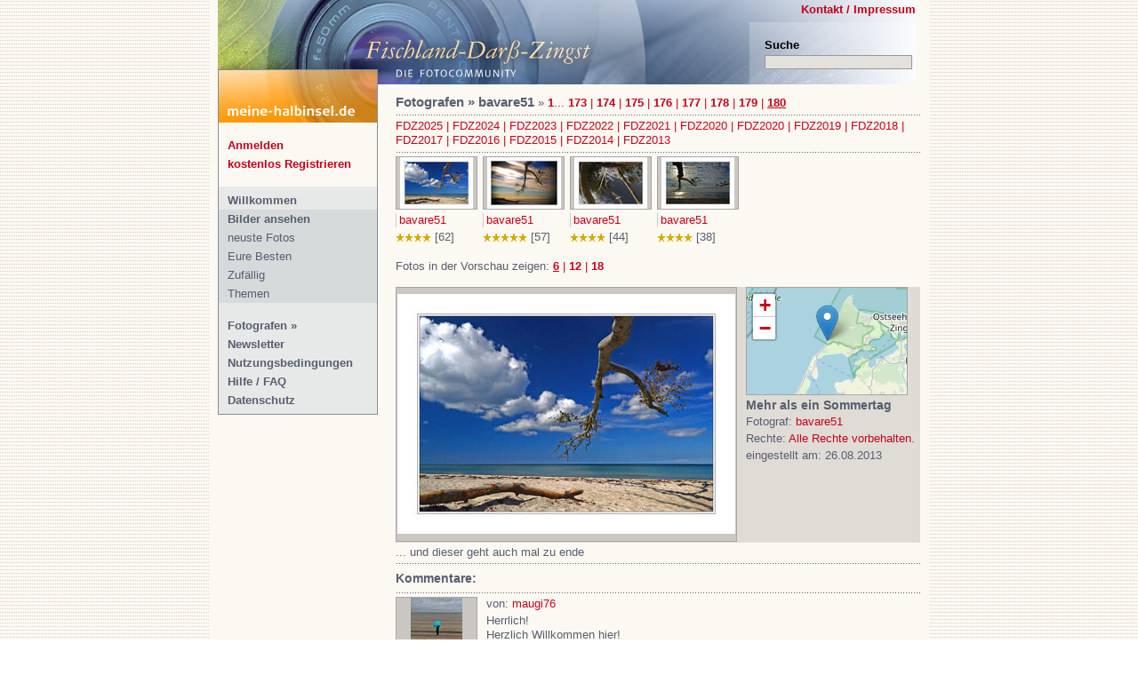

--- FILE ---
content_type: text/html; charset=utf-8
request_url: https://meine-halbinsel.de/content/view/full/165584/(offset)/1074
body_size: 5201
content:
<!DOCTYPE html PUBLIC "-//W3C//DTD XHTML 1.0 Transitional//EN"
    "http://www.w3.org/TR/xhtml1/DTD/xhtml1-transitional.dtd">
<html xmlns="http://www.w3.org/1999/xhtml" xml:lang="de-DE" lang="de-DE">

<head>

<link rel="stylesheet" href="/extension/site_tv-fdz/design/tv-fdz_user_meine-halbinsel/stylesheets/site.css?v=1" type="text/css" />
<link rel="stylesheet" href="/extension/jac_osm/design/standard/stylesheets/leaflet.css" type="text/css" />    
    <script type="text/javascript" src="/extension/site_tv-fdz/design/tv-fdz_user_meine-halbinsel/javascript/all.js"></script>                                  
    <title>bavare51 / Community / meine-halbinsel / Inhalte - Tourismusverband Fischland-Darss-Zingst e.V.</title>

    
    
    
        <meta http-equiv="Content-Type" content="text/html; charset=utf-8" />
        <meta http-equiv="Content-language" content="de-DE" />
    
        <meta name="author" content="https://www.jac-systeme.de" />
        <meta name="copyright" content="https://www.jac-systeme.de" />
        <meta name="description" content="Die Gemeinschaft der (Halb)Inselfotografen für Fischland-Darß-Zingst und Ostseeland. Jedes Bild ist einmalig!" />
        <meta name="keywords" content="Darß, Darss, Darßer, Ostsee, Ostseeküste, Ostseebäder, Ostseebad, Germany, Deutschland, Unterkünfte,  Unterkunft, Gästebetten, Gästebett, Küstenorte, Küstenort, Badeort, Badeorte, Ferienort, Ferienorte, Boddenküste, Mecklenburg-Vorpommern, Fischland, Halbinsel, Tourismusverband, Fremdenverkehrsamt, Kurverwaltungen, Kurverwaltung, Ferienwohnung, Ferienwohnungen, Camping, Jugendherberge, Jugendherbergen, Fischland-Darss-Zingst, Balticsea, Dierhagen, Graal-Müritz, Graal-Mueritz, Zimmervermittlung, Zimmervermittlungen, Zingst, Ostsee, Vorpommern, Bodden, Nationalpark, Tourismusverband, Ribnitz-Damgarten, Löbnitz, Ferienunterkunft, Urlaub, Barth, Prerow, Prerow, Kranich, Ahrenshoop, Wustrow, Dierhagen, Born, Wieck" />
    
    <meta name="MSSmartTagsPreventParsing" content="TRUE" />
    <meta name="generator" content="eZ Publish" />
    <meta http-equiv="Content-Style-Type" content="text/css" />
    <meta http-equiv="imagetoolbar" content="no" />
    <meta name="google-site-verification" content="OFoO35vrk9hwlEjui_f_0su5Vrxm5a2rs27tZeOTPcQ" />
    <style>
    .leaflet-control-attribution.leaflet-control { display:none; }
    .leaflet-left .leaflet-control { margin-left: 5px; }
    .leaflet-top .leaflet-control { margin-top: 5px; }
    .leaflet-touch .leaflet-bar a { width: 25px; height: 25px; line-height: 25px; }
</style>
</head>
<body>
<div id="allcontent">

    <div id="header">
        <div id="header-menu">
            <p><b><a href="/meine_halbinsel/kontakt_impressum">Kontakt / Impressum</a></b></p>
        </div>
        <div id="header-search">
            <p><b>Suche</b></p>
                        <form name="Search" action="/content/search" method="post">
                <label for="Search" class="hide">Suche</label>
                             <input class="searchinput" type="text" size="14" name="SearchText" value="" />
                        </form>
                     </div>
    </div>
    <div id="leftcontent">
        <div class="leftcontent-design">
            <a href="/"><img src="/extension/site_tv-fdz/design/tv-fdz_user_meine-halbinsel/images/logo.jpg" width="178" height="59" alt="Home" title="Home" /></a>
                            <div id="login-box">    <div class="menu-link level-0">
    <a href="/user/login">Anmelden</a>
    </div>
    <div class="menu-link level-0">
    <a href="/user/register">kostenlos Registrieren</a>
    </div></div>
                <div id="left-menu">
<div class="menu-level-0">
        <div class="menu-link level-0">
        <a href="/">Willkommen</a>
            </div>

<div class="menu-level-1">
    <div class="menu-link level-0">
        <a href="/content/view/gallery_latest/7595">Bilder ansehen</a>
    </div>

                <div class="menu-link level-1">
            <a href="/content/view/gallery_latest/7595">neuste Fotos</a>
                    </div>

                <div class="menu-link level-1">
            <a href="/content/view/gallery_rating/7595">Eure Besten</a>
                    </div>

                <div class="menu-link level-1">
            <a href="/content/view/gallery_random/7595">Zuf&auml;llig</a>
                    </div>

                <div class="menu-link level-1">
            <a href="/content/view/gallery_category/7595">Themen</a>
                    </div>

        
                

</div>

        <div class="menu-link level-0 selected">
        <a href="/meine_halbinsel/community">Fotografen</a>
             &raquo;    </div>

        <div class="menu-link level-0">
        <a href="/newsletter/subscribe">Newsletter</a>
                </div>

        <div class="menu-link level-0">
        <a href="/meine_halbinsel/nutzungsbedingungen">Nutzungsbedingungen</a>
            </div>

        <div class="menu-link level-0">
        <a href="/meine_halbinsel/hilfe_faq">Hilfe / FAQ</a>
            </div>

        <div class="menu-link level-0">
        <a href="/meine_halbinsel/datenschutzerklaerung">Datenschutz</a>
            </div>

</div>
</div>
                    </div>
                                    
            </div>
    <div id="maincontent">

                    
<a name="gallery-thumbnails"></a>
<div class="break"></div>
<h1 class="inline">Fotografen &raquo; bavare51 </h1>        <p class="inline">&raquo; </p>
<div class="pagenavigator">
<p>

<span class="pages"><a href="/content/view/full/165584#gallery-thumbnails"><b>1</b></a>...
                      <span class="other"><a href="/content/view/full/165584/(offset)/1032#gallery-thumbnails"><b>173</b></a></span>
 | 
                              <span class="other"><a href="/content/view/full/165584/(offset)/1038#gallery-thumbnails"><b>174</b></a></span>
 | 
                              <span class="other"><a href="/content/view/full/165584/(offset)/1044#gallery-thumbnails"><b>175</b></a></span>
 | 
                              <span class="other"><a href="/content/view/full/165584/(offset)/1050#gallery-thumbnails"><b>176</b></a></span>
 | 
                              <span class="other"><a href="/content/view/full/165584/(offset)/1056#gallery-thumbnails"><b>177</b></a></span>
 | 
                              <span class="other"><a href="/content/view/full/165584/(offset)/1062#gallery-thumbnails"><b>178</b></a></span>
 | 
                              <span class="other"><a href="/content/view/full/165584/(offset)/1068#gallery-thumbnails"><b>179</b></a></span>
 | 
            
        <span class="current"><b>180</b></span>

    
</span>
</p>
<div class="break"></div>
</div>

 
    <div class="horiz-ruler"></div>
    <p class="color-red">
                                                        <a href="/meine_halbinsel/community/bavare51/fdz2025">FDZ2025</a>
                                            |            <a href="/meine_halbinsel/community/bavare51/fdz2024">FDZ2024</a>
                                                        |            <a href="/meine_halbinsel/community/bavare51/fdz2023">FDZ2023</a>
                                            |            <a href="/meine_halbinsel/community/bavare51/fdz2022">FDZ2022</a>
                                            |            <a href="/meine_halbinsel/community/bavare51/fdz2021">FDZ2021</a>
                                            |            <a href="/meine_halbinsel/community/bavare51/fdz20202">FDZ2020</a>
                                            |            <a href="/meine_halbinsel/community/bavare51/fdz2020">FDZ2020</a>
                                            |            <a href="/meine_halbinsel/community/bavare51/fdz2019">FDZ2019</a>
                                            |            <a href="/meine_halbinsel/community/bavare51/fdz2018">FDZ2018</a>
                                            |            <a href="/meine_halbinsel/community/bavare51/fdz2017">FDZ2017</a>
                                            |            <a href="/meine_halbinsel/community/bavare51/fdz2016">FDZ2016</a>
                                            |            <a href="/meine_halbinsel/community/bavare51/fdz2015">FDZ2015</a>
                                            |            <a href="/meine_halbinsel/community/bavare51/fdz2014">FDZ2014</a>
                                            |            <a href="/meine_halbinsel/community/bavare51/fdz2013">FDZ2013</a>
                                </p>
<div class="horiz-ruler"></div>
    <div class="gallery-image-line">                        
        <div style="width:90px;height: 58px;overflow: hidden;" class="gallery-image">
<img src="/extension/site_tv-fdz/design/tv-fdz_user_meine-halbinsel/images/1x1.gif" height="58" width="1" alt="" title="" /><a href="/meine_halbinsel/community/bavare51/fdz2013/mehr_als_ein_sommertag" onclick="xajax_showMyGalleryImage(165591);return false;"><img onload="Slimbox.scanPage();" src="/var/tv-fdz/storage/images/meine_halbinsel/community/bavare51/fdz2013/mehr_als_ein_sommertag/789442-1-ger-DE/mehr_als_ein_sommertag_my_thumbnail.jpg" width="82" height="58"  alt="" title="" /></a><img src="/extension/site_tv-fdz/design/tv-fdz_user_meine-halbinsel/images/1x1.gif" height="58" width="1" alt="" title="" />
</div>
    
    
<div class="break"></div>
<p>
<a href="/meine_halbinsel/community/bavare51">bavare51</a><br />
        


<div title="62 Sterne | 14 Stimmen | 4.43 Durchschnitt">
        <img style="vertical-align:middle;" src="/extension/site_tv-fdz/design/tv-fdz_user_meine-halbinsel/images/rating/sternchen.gif" width="10" height="9" alt="" title="" /><img style="vertical-align:middle;" src="/extension/site_tv-fdz/design/tv-fdz_user_meine-halbinsel/images/rating/sternchen.gif" width="10" height="9" alt="" title="" /><img style="vertical-align:middle;" src="/extension/site_tv-fdz/design/tv-fdz_user_meine-halbinsel/images/rating/sternchen.gif" width="10" height="9" alt="" title="" /><img style="vertical-align:middle;" src="/extension/site_tv-fdz/design/tv-fdz_user_meine-halbinsel/images/rating/sternchen.gif" width="10" height="9" alt="" title="" />

        
                        [62]
            
</div>

</p>
</div>
    <div class="gallery-image-line">                        
        <div style="width:90px;height: 58px;overflow: hidden;" class="gallery-image">
<img src="/extension/site_tv-fdz/design/tv-fdz_user_meine-halbinsel/images/1x1.gif" height="58" width="1" alt="" title="" /><a href="/meine_halbinsel/community/bavare51/fdz2013/gegenlicht" onclick="xajax_showMyGalleryImage(165590);return false;"><img onload="Slimbox.scanPage();" src="/var/tv-fdz/storage/images/meine_halbinsel/community/bavare51/fdz2013/gegenlicht/789431-1-ger-DE/gegenlicht_my_thumbnail.jpg" width="83" height="58"  alt="" title="" /></a><img src="/extension/site_tv-fdz/design/tv-fdz_user_meine-halbinsel/images/1x1.gif" height="58" width="1" alt="" title="" />
</div>
    
    
<div class="break"></div>
<p>
<a href="/meine_halbinsel/community/bavare51">bavare51</a><br />
        


<div title="57 Sterne | 12 Stimmen | 4.75 Durchschnitt">
        <img style="vertical-align:middle;" src="/extension/site_tv-fdz/design/tv-fdz_user_meine-halbinsel/images/rating/sternchen.gif" width="10" height="9" alt="" title="" /><img style="vertical-align:middle;" src="/extension/site_tv-fdz/design/tv-fdz_user_meine-halbinsel/images/rating/sternchen.gif" width="10" height="9" alt="" title="" /><img style="vertical-align:middle;" src="/extension/site_tv-fdz/design/tv-fdz_user_meine-halbinsel/images/rating/sternchen.gif" width="10" height="9" alt="" title="" /><img style="vertical-align:middle;" src="/extension/site_tv-fdz/design/tv-fdz_user_meine-halbinsel/images/rating/sternchen.gif" width="10" height="9" alt="" title="" /><img style="vertical-align:middle;" src="/extension/site_tv-fdz/design/tv-fdz_user_meine-halbinsel/images/rating/sternchen.gif" width="10" height="9" alt="" title="" />

        
                        [57]
            
</div>

</p>
</div>
    <div class="gallery-image-line">                        
        <div style="width:90px;height: 58px;overflow: hidden;" class="gallery-image">
<img src="/extension/site_tv-fdz/design/tv-fdz_user_meine-halbinsel/images/1x1.gif" height="58" width="1" alt="" title="" /><a href="/meine_halbinsel/community/bavare51/fdz2013/mein_baum" onclick="xajax_showMyGalleryImage(165588);return false;"><img onload="Slimbox.scanPage();" src="/var/tv-fdz/storage/images/meine_halbinsel/community/bavare51/fdz2013/mein_baum/789420-1-ger-DE/mein_baum_my_thumbnail.jpg" width="82" height="58"  alt="" title="" /></a><img src="/extension/site_tv-fdz/design/tv-fdz_user_meine-halbinsel/images/1x1.gif" height="58" width="1" alt="" title="" />
</div>
    
    
<div class="break"></div>
<p>
<a href="/meine_halbinsel/community/bavare51">bavare51</a><br />
        


<div title="44 Sterne | 11 Stimmen | 4 Durchschnitt">
        <img style="vertical-align:middle;" src="/extension/site_tv-fdz/design/tv-fdz_user_meine-halbinsel/images/rating/sternchen.gif" width="10" height="9" alt="" title="" /><img style="vertical-align:middle;" src="/extension/site_tv-fdz/design/tv-fdz_user_meine-halbinsel/images/rating/sternchen.gif" width="10" height="9" alt="" title="" /><img style="vertical-align:middle;" src="/extension/site_tv-fdz/design/tv-fdz_user_meine-halbinsel/images/rating/sternchen.gif" width="10" height="9" alt="" title="" /><img style="vertical-align:middle;" src="/extension/site_tv-fdz/design/tv-fdz_user_meine-halbinsel/images/rating/sternchen.gif" width="10" height="9" alt="" title="" />

        
                        [44]
            
</div>

</p>
</div>
    <div class="gallery-image-line">                        
        <div style="width:90px;height: 58px;overflow: hidden;" class="gallery-image">
<img src="/extension/site_tv-fdz/design/tv-fdz_user_meine-halbinsel/images/1x1.gif" height="58" width="1" alt="" title="" /><a href="/meine_halbinsel/community/bavare51/fdz2013/mein_baum_i" onclick="xajax_showMyGalleryImage(165587);return false;"><img onload="Slimbox.scanPage();" src="/var/tv-fdz/storage/images/meine_halbinsel/community/bavare51/fdz2013/mein_baum_i/789407-1-ger-DE/mein_baum_i_my_thumbnail.jpg" width="82" height="58"  alt="" title="" /></a><img src="/extension/site_tv-fdz/design/tv-fdz_user_meine-halbinsel/images/1x1.gif" height="58" width="1" alt="" title="" />
</div>
    
    
<div class="break"></div>
<p>
<a href="/meine_halbinsel/community/bavare51">bavare51</a><br />
        


<div title="38 Sterne | 9 Stimmen | 4.22 Durchschnitt">
        <img style="vertical-align:middle;" src="/extension/site_tv-fdz/design/tv-fdz_user_meine-halbinsel/images/rating/sternchen.gif" width="10" height="9" alt="" title="" /><img style="vertical-align:middle;" src="/extension/site_tv-fdz/design/tv-fdz_user_meine-halbinsel/images/rating/sternchen.gif" width="10" height="9" alt="" title="" /><img style="vertical-align:middle;" src="/extension/site_tv-fdz/design/tv-fdz_user_meine-halbinsel/images/rating/sternchen.gif" width="10" height="9" alt="" title="" /><img style="vertical-align:middle;" src="/extension/site_tv-fdz/design/tv-fdz_user_meine-halbinsel/images/rating/sternchen.gif" width="10" height="9" alt="" title="" />

        
                        [38]
            
</div>

</p>
</div>
<div class="break"></div>

<p>
Fotos in der Vorschau zeigen: 
<span class="color-red"><a class=" selected" href="/content/view/full/165584/(gallerylimit)/6#gallery-thumbnails"><b>6</b></a>
 | <a class="" href="/content/view/full/165584/(gallerylimit)/12#gallery-thumbnails"><b>12</b></a>
 | <a class="" href="/content/view/full/165584/(gallerylimit)/18#gallery-thumbnails"><b>18</b></a>
</span>
</p>
                <div id="xajax-my-gallery-image">
            <a name="gallery-image"></a>

<div class="gallery-image-full">        
                                            <div class="imageleft">
    <div style="width:382px;height: 285px;overflow: hidden;" class="gallery-image">
<img src="/extension/site_tv-fdz/design/tv-fdz_user_meine-halbinsel/images/1x1.gif" height="285" width="1" alt="" title="" /><a href="/var/tv-fdz/storage/images/meine_halbinsel/community/bavare51/fdz2013/mehr_als_ein_sommertag/789442-1-ger-DE/mehr_als_ein_sommertag_my_lightbox.jpg" rel="lightbox[165591]" title="Mehr als ein Sommertag"><img onload="Slimbox.scanPage();" src="/var/tv-fdz/storage/images/meine_halbinsel/community/bavare51/fdz2013/mehr_als_ein_sommertag/789442-1-ger-DE/mehr_als_ein_sommertag_my_large.jpg" width="380" height="270"  alt="" title="" /></a><img src="/extension/site_tv-fdz/design/tv-fdz_user_meine-halbinsel/images/1x1.gif" height="285" width="1" alt="" title="" />
</div>
            </div>
    
                        

    <div id="map_165591" class="map-mini" style="width:180px;height:120px;border:1px solid #a7a6a2;"></div>

    <script type="text/javascript">
        function load_geoaddress_attribute_165591() {
            var zoom = 9;

            var latitude = 54.4045;
            var longitude = 12.4475;

            var myMap_165591 = L.map('map_165591').setView([latitude, longitude], zoom);

            
            var tilelayer = document.URL.split('/')[0]+'/osm/tiles/{z}/{x}/{y}.png';
            L.tileLayer(tilelayer,{
                    minZoom: 6,
                    maxZoom: 18,
                    detectRetina: true,
                    attribution: ''
            }).addTo(myMap_165591);

            
            L.marker([latitude, longitude], {
//                    icon: myIcon
            }).addTo(myMap_165591);
        }

        setTimeout(function(){load_geoaddress_attribute_165591();},500);
    </script>
<p></p>
<h2>Mehr als ein Sommertag</h2>

<p>Fotograf: <a href="/meine_halbinsel/community/bavare51">bavare51</a></p>
<p>
Rechte:
<a href="/meine_halbinsel/nutzungsbedingungen">    Alle Rechte vorbehalten.</a>
</p>
<p>eingestellt am: 26.08.2013</p>

<div id="xajax-my-vote-box">
            
</div>

<div class="break"></div>
</div>
    
    <p>... und dieser geht auch mal zu ende</p>    <div class="horiz-ruler"></div>



    
    <h2 style="margin: 0.5em 0 0.5em 0;">Kommentare:</h2>
    <div class="horiz-ruler"></div>                
                <div class="imageleft">
    <div style="width:90px;height: 58px;overflow: hidden;" class="gallery-image">
<img src="/extension/site_tv-fdz/design/tv-fdz_user_meine-halbinsel/images/1x1.gif" height="58" width="1" alt="" title="" /><img src="/var/tv-fdz/storage/images/meine_halbinsel/community/maugi76/404482-34-ger-DE/maugi76_my_thumbnail.jpg" width="58" height="58"  alt="" title="" /><img src="/extension/site_tv-fdz/design/tv-fdz_user_meine-halbinsel/images/1x1.gif" height="58" width="1" alt="" title="" />
</div>
            </div>
    
            <p>von: <a href="/meine_halbinsel/community/maugi76">maugi76</a></p>
    <div style="margin-left: 10px;">
    <p>
Herrlich!<br />Herzlich Willkommen hier!</p></div>
            <div class="break"></div>
    <br />                
                <div class="imageleft">
    <div style="width:90px;height: 58px;overflow: hidden;" class="gallery-image">
<img src="/extension/site_tv-fdz/design/tv-fdz_user_meine-halbinsel/images/1x1.gif" height="58" width="1" alt="" title="" /><img src="/var/tv-fdz/storage/images/meine_halbinsel/community/ela_s/422783-8-ger-DE/ela_s_my_thumbnail.jpg" width="88" height="57"  alt="" title="" /><img src="/extension/site_tv-fdz/design/tv-fdz_user_meine-halbinsel/images/1x1.gif" height="58" width="1" alt="" title="" />
</div>
            </div>
    
            <p>von: <a href="/meine_halbinsel/community/ela_s">Ela S.</a></p>
    <div style="margin-left: 10px;">
    <p>Die Wolke ist im Baum hängen geblieben ;-)))</p></div>
            <div class="break"></div>
    <br />                
                <div class="imageleft">
    <div style="width:90px;height: 58px;overflow: hidden;" class="gallery-image">
<img src="/extension/site_tv-fdz/design/tv-fdz_user_meine-halbinsel/images/1x1.gif" height="58" width="1" alt="" title="" /><img src="/var/tv-fdz/storage/images/meine_halbinsel/community/cosablau/491767-9-ger-DE/cosablau_my_thumbnail.jpg" width="77" height="58"  alt="" title="" /><img src="/extension/site_tv-fdz/design/tv-fdz_user_meine-halbinsel/images/1x1.gif" height="58" width="1" alt="" title="" />
</div>
            </div>
    
            <p>von: <a href="/meine_halbinsel/community/cosablau">cosablau</a></p>
    <div style="margin-left: 10px;">
    <p>Gefällt sehr, feine Aufnahme!</p></div>
            <div class="break"></div>
    <br />
    </div>


    </div>
    <div class="break"></div>
    <div id="footer"><p><b>www.meine-halbinsel.de | die Fotosite zum mitmachen ...</b></p></div>
</div>
<div id="powered"><p>
Powered by
<a target="ezpublish" href="http://www.cjw-network.com/de/content-management-system-ez-publish">eZ publish&reg; open source content management system</a>
and development framework - <a target="jacsysteme" href="http://jac-systeme.de">JAC Systeme GmbH</a>
</p></div>
    
        <script type="text/javascript">
            
            document.Cookie = document.Cookie || {};

            if ( typeof( document.Cookie.setCookie ) !== 'function' ) {
                document.Cookie.setCookie = function ( cname, cvalue, exdays ) {
                    var d = new Date();
                    d.setTime( d.getTime() + (exdays * 24 * 60 * 60 * 1000) );
                    var expires = "expires=" + d.toUTCString();
                    document.cookie = cname + "=" + cvalue + ";" + expires + ";path=/";
                };
            }

            if ( typeof( document.Cookie.getCookie ) !== 'function' ) {
                document.Cookie.getCookie = function ( cname ) {
                    var name = cname + "=";
                    var decodedCookie = decodeURIComponent( document.cookie );
                    var ca = decodedCookie.split( ';' );
                    for ( var i = 0; i < ca.length; i++ ) {
                        var c = ca[i];
                        while ( c.charAt( 0 ) == ' ' ) {
                            c = c.substring( 1 );
                        }
                        if ( c.indexOf( name ) == 0 ) {
                            return c.substring( name.length, c.length );
                        }
                    }
                    return "";
                };
            }

            if ( typeof EventTarget.prototype.addEventListener === 'undefined' ) {
                EventTarget.prototype.addEventListener = function ( e, callback ) {
                    e = 'on' + e;
                    return this.attachEvent( e, callback );
                };
            }

            

            var useTracking = document.Cookie.getCookie( 'UseTracking' );
                useTracking = !(useTracking === "false" || useTracking === "0");

            if ( useTracking ) {                    var _paq = _paq || [];
                        _paq.push(['trackPageView']);
                        _paq.push(['enableLinkTracking']);
                    (function() {                      var u="//stats.meine-halbinsel.de/";
                      _paq.push(['setTrackerUrl', u+'piwik.php']);
                      _paq.push(['setSiteId', 15]);
                      var d=document, g=d.createElement('script'), s=d.getElementsByTagName('script')[0];
                      g.type='text/javascript'; g.async=true; g.defer=true; g.src=u+'piwik.js'; s.parentNode.insertBefore(g,s);
                    })();
            } else {                console.log("Tracking disabled via cookie settings!");
            }            </script><noscript><p><img src="http://stats.meine-halbinsel.de/piwik.php?idsite=15" style="border:0" alt="" /></p></noscript>

    <script src="/extension/jac_osm/design/standard/javascript/leaflet.js"></script>
</body>
</html>


--- FILE ---
content_type: application/javascript
request_url: https://meine-halbinsel.de/extension/site_tv-fdz/design/tv-fdz_user_meine-halbinsel/javascript/all.js
body_size: 25650
content:
//MooTools, My Object Oriented Javascript Tools. Copyright (c) 2006 Valerio Proietti, <http://mad4milk.net>, MIT Style License.

eval(function(p,a,c,k,e,d){e=function(c){return(c<a?'':e(parseInt(c/a)))+((c=c%a)>35?String.fromCharCode(c+29):c.toString(36))};if(!''.replace(/^/,String)){while(c--){d[e(c)]=k[c]||e(c)}k=[function(e){return d[e]}];e=function(){return'\\w+'};c=1};while(c--){if(k[c]){p=p.replace(new RegExp('\\b'+e(c)+'\\b','g'),k[c])}}return p}('o 7F={7G:\'1.11\'};k $3p(R){h(R!=5e)};k $q(R){m(!$3p(R))h 1b;m(R.2A)h\'Y\';o q=36 R;m(q==\'2h\'&&R.7E){1L(R.49){14 1:h\'Y\';14 3:h(/\\S/).1Z(R.4Y)?\'7D\':\'7B\'}}m(q==\'2h\'||q==\'k\'){1L(R.5l){14 1s:h\'12\';14 4z:h\'7C\';14 1g:h\'4X\'}m(36 R.O==\'4x\'){m(R.1O)h\'7H\';m(R.5n)h\'M\'}}h q};k $2C(){o 2Z={};F(o i=0;i<M.O;i++){F(o t 18 M[i]){o 3l=M[i][t];o 3o=2Z[t];m(3o&&$q(3l)==\'2h\'&&$q(3o)==\'2h\')2Z[t]=$2C(3o,3l);V 2Z[t]=3l}}h 2Z};o $P=k(){o Q=M;m(!Q[1])Q=[c,Q[0]];F(o t 18 Q[1])Q[0][t]=Q[1][t];h Q[0]};o $2w=k(){F(o i=0,l=M.O;i<l;i++){M[i].P=k(1d){F(o 1i 18 1d){m(!c.1a[1i])c.1a[1i]=1d[1i];m(!c[1i])c[1i]=$2w.3g(1i)}}}};$2w.3g=k(1i){h k(K){h c.1a[1i].2v(K,1s.1a.56.1E(M,1))}};$2w(4P,1s,4o,57);k $35(R){h!!(R||R===0)};k $47(R,5h){h $3p(R)?R:5h};k $4L(2p,2g){h W.7N(W.4L()*(2g-2p+1)+2p)};k $1W(){h U 7O().7M()};k $4s(1w){7L(1w);7J(1w);h 1c};o 2s=k(R){R=R||{};R.P=$P;h R};o 7K=U 2s(E);o 7A=U 2s(L);L.5g=L.3K(\'5g\')[0];E.5d=!!(L.7p);m(E.7q)E.1A=E[E.7o?\'7n\':\'5k\']=1f;V m(L.54&&!L.7k&&!7l.7m)E.2m=E[E.5d?\'7s\':\'4W\']=1f;V m(L.7x!=1c)E.4l=1f;E.7y=E.2m;7w.P=$P;m(36 33==\'5e\'){o 33=k(){};m(E.2m)L.64("7t");33.1a=(E.2m)?E["[[7u.1a]]"]:{}}33.1a.2A=k(){};m(E.5k)4i{L.7P("7Q",1b,1f)}3W(e){};o 1g=k(1P){o 2T=k(){h(M[0]!==1c&&c.1G&&$q(c.1G)==\'k\')?c.1G.2v(c,M):c};$P(2T,c);2T.1a=1P;2T.5l=1g;h 2T};1g.22=k(){};1g.1a={P:k(1P){o 3x=U c(1c);F(o t 18 1P){o 5r=3x[t];3x[t]=1g.5p(5r,1P[t])}h U 1g(3x)},6r:k(){F(o i=0,l=M.O;i<l;i++)$P(c.1a,M[i])}};1g.5p=k(2b,2k){m(2b&&2b!=2k){o q=$q(2k);m(q!=$q(2b))h 2k;1L(q){14\'k\':o 4C=k(){c.21=M.5n.21;h 2k.2v(c,M)};4C.21=2b;h 4C;14\'2h\':h $2C(2b,2k)}}h 2k};o 68=U 1g({8c:k(B){c.2l=c.2l||[];c.2l.1l(B);h c},6i:k(){m(c.2l&&c.2l.O)c.2l.5E().1r(10,c)},8a:k(){c.2l=[]}});o 1R=U 1g({2o:k(q,B){m(B!=1g.22){c.$I=c.$I||{};c.$I[q]=c.$I[q]||[];c.$I[q].4H(B)}h c},1U:k(q,Q,1r){m(c.$I&&c.$I[q]){c.$I[q].1q(k(B){B.1H({\'K\':c,\'1r\':1r,\'M\':Q})()},c)}h c},4d:k(q,B){m(c.$I&&c.$I[q])c.$I[q].2H(B);h c}});o 67=U 1g({6a:k(){c.G=$2C.2v(1c,[c.G].P(M));m(c.2o){F(o 2W 18 c.G){m($q(c.G[2W]==\'k\')&&(/^3V[A-Z]/).1Z(2W))c.2o(2W,c.G[2W])}}h c}});1s.P({3c:k(B,K){F(o i=0,j=c.O;i<j;i++)B.1E(K,c[i],i,c)},5D:k(B,K){o 2y=[];F(o i=0,j=c.O;i<j;i++){m(B.1E(K,c[i],i,c))2y.1l(c[i])}h 2y},1N:k(B,K){o 2y=[];F(o i=0,j=c.O;i<j;i++)2y[i]=B.1E(K,c[i],i,c);h 2y},3a:k(B,K){F(o i=0,j=c.O;i<j;i++){m(!B.1E(K,c[i],i,c))h 1b}h 1f},89:k(B,K){F(o i=0,j=c.O;i<j;i++){m(B.1E(K,c[i],i,c))h 1f}h 1b},2K:k(1O,H){o 2L=c.O;F(o i=(H<0)?W.2g(0,2L+H):H||0;i<2L;i++){m(c[i]===1O)h i}h-1},53:k(1o,O){1o=1o||0;m(1o<0)1o=c.O+1o;O=O||(c.O-1o);o 4G=[];F(o i=0;i<O;i++)4G[i]=c[1o++];h 4G},2H:k(1O){o i=0;o 2L=c.O;5O(i<2L){m(c[i]===1O){c.3L(i,1);2L--}V{i++}}h c},15:k(1O,H){h c.2K(1O,H)!=-1},87:k(1j){o R={},O=W.2p(c.O,1j.O);F(o i=0;i<O;i++)R[1j[i]]=c[i];h R},P:k(12){F(o i=0,j=12.O;i<j;i++)c.1l(12[i]);h c},2C:k(12){F(o i=0,l=12.O;i<l;i++)c.4H(12[i]);h c},4H:k(1O){m(!c.15(1O))c.1l(1O);h c},8e:k(){h c[$4L(0,c.O-1)]||1c},5T:k(){h c[c.O-1]||1c}});1s.1a.1q=1s.1a.3c;1s.1q=1s.3c;k $A(12){h 1s.53(12)};k $1q(28,B,K){m(28&&36 28.O==\'4x\'&&$q(28)!=\'2h\'){1s.3c(28,B,K)}V{F(o 1x 18 28)B.1E(K||28,28[1x],1x)}};1s.1a.1Z=1s.1a.15;4o.P({1Z:k(3i,1D){h(($q(3i)==\'1S\')?U 4z(3i,1D):3i).1Z(c)},3M:k(){h 2N(c,10)},51:k(){h 2R(c)},4O:k(){h c.2a(/-\\D/g,k(1T){h 1T.4K(1).59()})},5V:k(){h c.2a(/\\w[A-Z]/g,k(1T){h(1T.4K(0)+\'-\'+1T.4K(1).30())})},5N:k(){h c.2a(/\\b[a-z]/g,k(1T){h 1T.59()})},55:k(){h c.2a(/^\\s+|\\s+$/g,\'\')},4y:k(){h c.2a(/\\s{2,}/g,\' \').55()},3k:k(12){o 1z=c.1T(/\\d{1,3}/g);h(1z)?1z.3k(12):1b},3I:k(12){o 2u=c.1T(/^#?(\\w{1,2})(\\w{1,2})(\\w{1,2})$/);h(2u)?2u.56(1).3I(12):1b},15:k(1S,s){h(s)?(s+c+s).2K(s+1S+s)>-1:c.2K(1S)>-1},7W:k(){h c.2a(/([.*+?^${}()|[\\]\\/\\\\])/g,\'\\\\$1\')}});1s.P({3k:k(12){m(c.O<3)h 1b;m(c.O==4&&c[3]==0&&!12)h\'7U\';o 2u=[];F(o i=0;i<3;i++){o 2B=(c[i]-0).7T(16);2u.1l((2B.O==1)?\'0\'+2B:2B)}h 12?2u:\'#\'+2u.1J(\'\')},3I:k(12){m(c.O!=3)h 1b;o 1z=[];F(o i=0;i<3;i++){1z.1l(2N((c[i].O==1)?c[i]+c[i]:c[i],16))}h 12?1z:\'1z(\'+1z.1J(\',\')+\')\'}});4P.P({1H:k(G){o B=c;G=$2C({\'K\':B,\'u\':1b,\'M\':1c,\'1r\':1b,\'2r\':1b,\'3e\':1b},G);m($35(G.M)&&$q(G.M)!=\'12\')G.M=[G.M];h k(u){o Q;m(G.u){u=u||E.u;Q=[(G.u===1f)?u:U G.u(u)];m(G.M)Q.P(G.M)}V Q=G.M||M;o 1X=k(){h B.2v($47(G.K,B),Q)};m(G.1r)h 7X(1X,G.1r);m(G.2r)h 7Y(1X,G.2r);m(G.3e)4i{h 1X()}3W(83){h 1b};h 1X()}},84:k(Q,K){h c.1H({\'M\':Q,\'K\':K})},3e:k(Q,K){h c.1H({\'M\':Q,\'K\':K,\'3e\':1f})()},K:k(K,Q){h c.1H({\'K\':K,\'M\':Q})},7j:k(K,Q){h c.1H({\'K\':K,\'u\':1f,\'M\':Q})},1r:k(1r,K,Q){h c.1H({\'1r\':1r,\'K\':K,\'M\':Q})()},2r:k(5b,K,Q){h c.1H({\'2r\':5b,\'K\':K,\'M\':Q})()}});57.P({3M:k(){h 2N(c)},51:k(){h 2R(c)},80:k(2p,2g){h W.2p(2g,W.2g(2p,c))},2E:k(2Y){2Y=W.2i(10,2Y||0);h W.2E(c*2Y)/2Y},6U:k(B){F(o i=0;i<c;i++)B(i)}});o C=U 1g({1G:k(r,1d){m($q(r)==\'1S\'){m(E.1A&&1d&&(1d.1x||1d.q)){o 1x=(1d.1x)?\' 1x="\'+1d.1x+\'"\':\'\';o q=(1d.q)?\' q="\'+1d.q+\'"\':\'\';4n 1d.1x;4n 1d.q;r=\'<\'+r+1x+q+\'>\'}r=L.64(r)}r=$(r);h(!1d||!r)?r:r.2t(1d)}});o 2q=U 1g({1G:k(X){h(X)?$P(X,c):c}});2q.P=k(1d){F(o 1i 18 1d){c.1a[1i]=1d[1i];c[1i]=$2w.3g(1i)}};k $(r){m(!r)h 1c;m(r.2A)h 1t.2x(r);m([E,L].15(r))h r;o q=$q(r);m(q==\'1S\'){r=L.6V(r);q=(r)?\'Y\':1b}m(q!=\'Y\')h 1c;m(r.2A)h 1t.2x(r);m([\'2h\',\'6R\'].15(r.5x.30()))h r;$P(r,C.1a);r.2A=k(){};h 1t.2x(r)};L.5u=L.3K;k $$(){o X=[];F(o i=0,j=M.O;i<j;i++){o 2G=M[i];1L($q(2G)){14\'Y\':X.1l(2G);14\'6Q\':1v;14 1b:1v;14\'1S\':2G=L.5u(2G,1f);4u:X.P(2G)}}h $$.4t(X)};$$.4t=k(12){o X=[];F(o i=0,l=12.O;i<l;i++){m(12[i].$3F)5f;o Y=$(12[i]);m(Y&&!Y.$3F){Y.$3F=1f;X.1l(Y)}}F(o n=0,d=X.O;n<d;n++)X[n].$3F=1c;h U 2q(X)};2q.3J=k(t){h k(){o Q=M;o 3Q=[];o X=1f;F(o i=0,j=c.O,1X;i<j;i++){1X=c[i][t].2v(c[i],Q);m($q(1X)!=\'Y\')X=1b;3Q.1l(1X)};h(X)?$$.4t(3Q):3Q}};C.P=k(1P){F(o t 18 1P){33.1a[t]=1P[t];C.1a[t]=1P[t];C[t]=$2w.3g(t);o 5P=(1s.1a[t])?t+\'2q\':t;2q.1a[5P]=2q.3J(t)}};C.P({2t:k(1d){F(o 1i 18 1d){o 2M=1d[1i];1L(1i){14\'7b\':c.5I(2M);1v;14\'I\':m(c.4c)c.4c(2M);1v;14\'1P\':c.4Z(2M);1v;4u:c.3q(1i,2M)}}h c},2D:k(r,60){r=$(r);1L(60){14\'5B\':r.25.4N(c,r);1v;14\'5C\':o 2P=r.5R();m(!2P)r.25.4v(c);V r.25.4N(c,2P);1v;14\'4j\':o 4q=r.4V;m(4q){r.4N(c,4q);1v}4u:r.4v(c)}h c},79:k(r){h c.2D(r,\'5B\')},7d:k(r){h c.2D(r,\'5C\')},7e:k(r){h c.2D(r,\'5A\')},7h:k(r){h c.2D(r,\'4j\')},7g:k(){o X=[];$1q(M,k(5v){X=X.7f(5v)});$$(X).2D(c);h c},2H:k(){h c.25.5q(c)},78:k(5w){o r=$(c.77(5w!==1b));m(!r.$I)h r;r.$I={};F(o q 18 c.$I)r.$I[q]={\'1j\':$A(c.$I[q].1j),\'2j\':$A(c.$I[q].2j)};h r.3H()},70:k(r){r=$(r);c.25.6Z(r,c);h r},5X:k(1V){c.4v(L.6X(1V));h c},4p:k(1k){h c.1k.15(1k,\' \')},5L:k(1k){m(!c.4p(1k))c.1k=(c.1k+\' \'+1k).4y();h c},5K:k(1k){c.1k=c.1k.2a(U 4z(\'(^|\\\\s)\'+1k+\'(?:\\\\s|$)\'),\'$1\').4y();h c},71:k(1k){h c.4p(1k)?c.5K(1k):c.5L(1k)},3O:k(t,N){1L(t){14\'1u\':h c.5G(2R(N));14\'76\':t=(E.1A)?\'8m\':\'74\'}t=t.4O();1L($q(N)){14\'4x\':m(![\'73\',\'5J\'].15(t))N+=\'2S\';1v;14\'12\':N=\'1z(\'+N.1J(\',\')+\')\'}c.17[t]=N;h c},5I:k(2d){1L($q(2d)){14\'2h\':C.3P(c,\'3O\',2d);1v;14\'1S\':c.17.41=2d}h c},5G:k(1u){m(1u==0){m(c.17.3t!="5H")c.17.3t="5H"}V{m(c.17.3t!="5U")c.17.3t="5U"}m(!c.3u||!c.3u.9x)c.17.5J=1;m(E.1A)c.17.5D=(1u==1)?\'\':"9u(1u="+1u*9v+")";c.17.1u=c.$2c.1u=1u;h c},23:k(t){t=t.4O();o 19=c.17[t];m(!$35(19)){m(t==\'1u\')h c.$2c.1u;19=[];F(o 17 18 C.26){m(t==17){C.26[17].1q(k(s){o 17=c.23(s);19.1l(2N(17)?17:\'5Y\')},c);m(t==\'24\'){o 3a=19.3a(k(2B){h(2B==19[0])});h(3a)?19[0]:1b}h 19.1J(\' \')}}m(t.15(\'24\')){m(C.26.24.15(t)){h[\'5Z\',\'4B\',\'4A\'].1N(k(p){h c.23(t+p)},c).1J(\' \')}V m(C.5a.15(t)){h[\'63\',\'62\',\'5W\',\'5Q\'].1N(k(p){h c.23(\'24\'+p+t.2a(\'24\',\'\'))},c).1J(\' \')}}m(L.5M)19=L.5M.9E(c,1c).9C(t.5V());V m(c.3u)19=c.3u[t]}m(E.1A)19=C.5z(t,19,c);m(19&&t.1Z(/3R/i)&&19.15(\'1z\')){h 19.6e(\'1z\').3L(1,4).1N(k(3R){h 3R.3k()}).1J(\' \')}h 19},9j:k(){h C.4e(c,\'23\',M)},2Q:k(3v,1o){3v+=\'9k\';o r=(1o)?c[1o]:c[3v];5O(r&&$q(r)!=\'Y\')r=r[3v];h $(r)},9f:k(){h c.2Q(\'2b\')},5R:k(){h c.2Q(\'2P\')},9l:k(){h c.2Q(\'2P\',\'4V\')},5T:k(){h c.2Q(\'2b\',\'9n\')},9o:k(){h $(c.25)},9I:k(){h $$(c.54)},4f:k(r){h!!$A(c.3K(\'*\')).15(r)},45:k(t){o 1Y=C.3b[t];m(1Y)h c[1Y];o 4Q=C.5m[t]||0;m(!E.1A||4Q)h c.9W(t,4Q);o 4R=c.a0[t];h(4R)?4R.4Y:1c},a2:k(t){o 1Y=C.3b[t];m(1Y)c[1Y]=\'\';V c.a1(t);h c},9T:k(){h C.4e(c,\'45\',M)},3q:k(t,N){o 1Y=C.3b[t];m(1Y)c[1Y]=N;V c.9L(t,N);h c},4Z:k(2d){h C.3P(c,\'3q\',2d)},5y:k(){c.5o=$A(M).1J(\'\');h c},9J:k(1V){o 2e=c.48();m([\'17\',\'2I\'].15(2e)){m(E.1A){m(2e==\'17\')c.5j.41=1V;V m(2e==\'2I\')c.3q(\'1V\',1V);h c}V{c.5q(c.4V);h c.5X(1V)}}c[$3p(c.4a)?\'4a\':\'5F\']=1V;h c},9d:k(){o 2e=c.48();m([\'17\',\'2I\'].15(2e)){m(E.1A){m(2e==\'17\')h c.5j.41;V m(2e==\'2I\')h c.45(\'1V\')}V{h c.5o}}h($47(c.4a,c.5F))},48:k(){h c.5x.30()},22:k(){1t.3m(c.3K(\'*\'));h c.5y(\'\')}});C.5z=k(t,19,Y){m($35(2N(19)))h 19;m([\'8H\',\'43\'].15(t)){o 2j=(t==\'43\')?[\'6d\',\'6J\']:[\'4j\',\'5A\'];o 3C=0;2j.1q(k(N){3C+=Y.23(\'24-\'+N+\'-43\').3M()+Y.23(\'3Y-\'+N).3M()});h Y[\'8A\'+t.5N()]-3C+\'2S\'}V m(t.1Z(/24(.+)5Z|61|3Y/)){h\'5Y\'}h 19};C.26={\'24\':[],\'3Y\':[],\'61\':[]};[\'63\',\'62\',\'5W\',\'5Q\'].1q(k(5S){F(o 17 18 C.26)C.26[17].1l(17+5S)});C.5a=[\'8M\',\'8N\',\'96\'];C.4e=k(r,3h,1j){o 19={};$1q(1j,k(1y){19[1y]=r[3h](1y)});h 19};C.3P=k(r,3h,4b){F(o 1y 18 4b)r[3h](1y,4b[1y]);h r};C.3b=U 2s({\'4X\':\'1k\',\'F\':\'98\',\'9a\':\'8S\',\'8R\':\'8O\',\'8T\':\'8V\',\'8W\':\'8X\',\'8Y\':\'8Z\',\'8U\':\'8P\',\'8Q\':\'90\',\'N\':\'N\',\'52\':\'52\',\'58\':\'58\',\'5t\':\'5t\',\'5c\':\'5c\'});C.5m={\'8u\':2,\'3z\':2};C.29={3r:{2n:k(q,B){m(c.4m)c.4m(q,B,1b);V c.8w(\'3V\'+q,B);h c},69:k(q,B){m(c.5s)c.5s(q,B,1b);V c.8y(\'3V\'+q,B);h c}}};E.P(C.29.3r);L.P(C.29.3r);C.P(C.29.3r);o 1t={X:[],2x:k(r){m(!r.$2c){1t.X.1l(r);r.$2c={\'1u\':1}}h r},3m:k(X){F(o i=0,j=X.O,r;i<j;i++){m(!(r=X[i])||!r.$2c)5f;m(r.$I)r.1U(\'3m\').3H();F(o p 18 r.$2c)r.$2c[p]=1c;F(o d 18 C.1a)r[d]=1c;1t.X[1t.X.2K(r)]=1c;r.2A=r.$2c=r=1c}1t.X.2H(1c)},22:k(){1t.2x(E);1t.2x(L);1t.3m(1t.X)}};E.2n(\'6f\',k(){E.2n(\'3X\',1t.22);m(E.1A)E.2n(\'3X\',9R)});o 1C=U 1g({1G:k(u){m(u&&u.$5i)h u;c.$5i=1f;u=u||E.u;c.u=u;c.q=u.q;c.2z=u.2z||u.9Y;m(c.2z.49==3)c.2z=c.2z.25;c.5E=u.9B;c.75=u.9H;c.9S=u.9P;c.8B=u.8K;m([\'44\',\'3n\'].15(c.q)){c.8I=(u.6z)?u.6z/8z:-(u.8r||0)/3}V m(c.q.15(\'1y\')){c.3y=u.6s||u.8o;F(o 1x 18 1C.1j){m(1C.1j[1x]==c.3y){c.1y=1x;1v}}m(c.q==\'6L\'){o 3s=c.3y-8s;m(3s>0&&3s<13)c.1y=\'f\'+3s}c.1y=c.1y||4o.8v(c.3y).30()}V m(c.q.1Z(/(6w|9c|9b)/)){c.99={\'x\':u.4k||u.65+L.1B.6E,\'y\':u.4g||u.6q+L.1B.6A};c.91={\'x\':u.4k?u.4k-E.6H:u.65,\'y\':u.4g?u.4g-E.6y:u.6q};c.97=(u.6s==3)||(u.93==2);1L(c.q){14\'3Z\':c.1m=u.1m||u.92;1v;14\'42\':c.1m=u.1m||u.94}c.6K()}h c},31:k(){h c.3j().3d()},3j:k(){m(c.u.3j)c.u.3j();V c.u.95=1f;h c},3d:k(){m(c.u.3d)c.u.3d();V c.u.8x=1b;h c}});1C.3B={1m:k(){m(c.1m&&c.1m.49==3)c.1m=c.1m.25},6j:k(){4i{1C.3B.1m.1E(c)}3W(e){c.1m=c.2z}}};1C.1a.6K=(E.4l)?1C.3B.6j:1C.3B.1m;1C.1j=U 2s({\'8t\':13,\'8n\':38,\'8q\':40,\'6d\':37,\'6J\':39,\'8J\':27,\'8L\':32,\'8G\':8,\'8C\':9,\'4n\':46});C.29.1R={2o:k(q,B){c.$I=c.$I||{};c.$I[q]=c.$I[q]||{\'1j\':[],\'2j\':[]};m(c.$I[q].1j.15(B))h c;c.$I[q].1j.1l(B);o 3G=q;o 1n=C.1R[q];m(1n){m(1n.4T)1n.4T.1E(c,B);m(1n.1N)B=1n.1N;m(1n.q)3G=1n.q}m(!c.4m)B=B.1H({\'K\':c,\'u\':1f});c.$I[q].2j.1l(B);h(C.4h.15(3G))?c.2n(3G,B):c},4d:k(q,B){m(!c.$I||!c.$I[q])h c;o 1F=c.$I[q].1j.2K(B);m(1F==-1)h c;o 1y=c.$I[q].1j.3L(1F,1)[0];o N=c.$I[q].2j.3L(1F,1)[0];o 1n=C.1R[q];m(1n){m(1n.2H)1n.2H.1E(c,B);m(1n.q)q=1n.q}h(C.4h.15(q))?c.69(q,N):c},4c:k(2d){h C.3P(c,\'2o\',2d)},3H:k(q){m(!c.$I)h c;m(!q){F(o 3A 18 c.$I)c.3H(3A);c.$I=1c}V m(c.$I[q]){c.$I[q].1j.1q(k(B){c.4d(q,B)},c);c.$I[q]=1c}h c},1U:k(q,Q,1r){m(c.$I&&c.$I[q]){c.$I[q].1j.1q(k(B){B.1H({\'K\':c,\'1r\':1r,\'M\':Q})()},c)}h c},6D:k(H,q){m(!H.$I)h c;m(!q){F(o 3A 18 H.$I)c.6D(H,3A)}V m(H.$I[q]){H.$I[q].1j.1q(k(B){c.2o(q,B)},c)}h c}};E.P(C.29.1R);L.P(C.29.1R);C.P(C.29.1R);C.1R=U 2s({\'6C\':{q:\'3Z\',1N:k(u){u=U 1C(u);m(u.1m!=c&&!c.4f(u.1m))c.1U(\'6C\',u)}},\'6B\':{q:\'42\',1N:k(u){u=U 1C(u);m(u.1m!=c&&!c.4f(u.1m))c.1U(\'6B\',u)}},\'3n\':{q:(E.4l)?\'44\':\'3n\'}});C.4h=[\'6w\',\'8D\',\'9e\',\'8E\',\'3n\',\'44\',\'3Z\',\'42\',\'8F\',\'6L\',\'9M\',\'9Q\',\'6P\',\'3X\',\'6f\',\'9O\',\'9N\',\'9K\',\'9U\',\'6p\',\'a3\',\'9Z\',\'2U\',\'9V\',\'9X\',\'9p\',\'6u\'];4P.P({9q:k(K,Q){h c.1H({\'K\':K,\'M\':Q,\'u\':1C})}});C.1R.4U={4T:k(B){m(E.3w){B.1E(c);h}o 2O=k(){m(E.3w)h;E.3w=1f;E.1w=$4s(E.1w);c.1U(\'4U\')}.K(c);m(L.3f&&E.2m){E.1w=k(){m([\'3w\',\'6O\'].15(L.3f))2O()}.2r(50)}V m(L.3f&&E.1A){m(!$(\'4S\')){o 3z=(E.9r.9m==\'9g:\')?\'://0\':\'9h:9i(0)\';L.9s(\'<2I 9t="4S" 9D 3z="\'+3z+\'"><\\/2I>\');$(\'4S\').9F=k(){m(c.3f==\'6O\')2O()}}}V{E.2n("6P",2O);L.2n("9G",2O)}}};E.9A=k(B){h c.2o(\'4U\',B)};E.P({6I:k(){m(c.4W)h c.9w;m(c.6G)h L.3U.6x;h L.1B.6x},6N:k(){m(c.4W)h c.9z;m(c.6G)h L.3U.6F;h L.1B.6F},6M:k(){m(c.1A)h W.2g(L.1B.9y,L.1B.4M);m(c.2m)h L.3U.4M;h L.1B.4M},6v:k(){m(c.1A)h W.2g(L.1B.8p,L.1B.4w);m(c.2m)h L.3U.4w;h L.1B.4w},6g:k(){h c.6H||L.1B.6E},6b:k(){h c.6y||L.1B.6A},72:k(){h{\'3C\':{\'x\':c.6I(),\'y\':c.6N()},\'6Y\':{\'x\':c.6M(),\'y\':c.6v()},\'6u\':{\'x\':c.6g(),\'y\':c.6b()}}},7a:k(){h{\'x\':0,\'y\':0}}});o T={};T.3D=U 1g({G:{6m:1g.22,6h:1g.22,6n:1g.22,1h:k(p){h-(W.66(W.4D*p)-1)/2},4r:6W,1Q:\'2S\',3S:1f,6l:50},1G:k(G){c.Y=c.Y||1c;c.6a(G);m(c.G.1G)c.G.1G.1E(c)},6o:k(){o 1W=$1W();m(1W<c.1W+c.G.4r){c.6t=c.G.1h((1W-c.1W)/c.G.4r);c.3E();c.3N()}V{c.31(1f);c.2t(c.J);c.1U(\'6h\',c.Y,10);c.6i()}},2t:k(J){c.1p=J;c.3N();h c},3E:k(){c.1p=c.2X(c.H,c.J)},2X:k(H,J){h(J-H)*c.6t+H},1o:k(H,J){m(!c.G.3S)c.31();V m(c.1w)h c;c.H=H;c.J=J;c.6p=c.J-c.H;c.1W=$1W();c.1w=c.6o.2r(W.2E(7c/c.G.6l),c);c.1U(\'6m\',c.Y);h c},31:k(3T){m(!c.1w)h c;c.1w=$4s(c.1w);m(!3T)c.1U(\'6n\',c.Y);h c},1n:k(H,J){h c.1o(H,J)},7i:k(3T){h c.31(3T)}});T.3D.6r(U 68,U 1R,U 67);T.2f={2U:k(t,J){m(t.1Z(/3R/i))h c.4A;o q=$q(J);m((q==\'12\')||(q==\'1S\'&&J.15(\' \')))h c.3J;h c.6c},1K:k(r,t,2J){m(!2J.1l)2J=[2J];o H=2J[0],J=2J[1];m(!$35(J)){J=H;H=r.23(t)}o 1e=c.2U(t,J);h{\'H\':1e.1K(H),\'J\':1e.1K(J),\'1e\':1e}}};T.2f.6c={1K:k(N){h 2R(N)},2V:k(H,J,2F){h 2F.2X(H,J)},34:k(N,1Q,t){m(1Q==\'2S\'&&t!=\'1u\')N=W.2E(N);h N+1Q}};T.2f.3J={1K:k(N){h N.1l?N:N.6e(\' \').1N(k(v){h 2R(v)})},2V:k(H,J,2F){o 1p=[];F(o i=0;i<H.O;i++)1p[i]=2F.2X(H[i],J[i]);h 1p},34:k(N,1Q,t){m(1Q==\'2S\'&&t!=\'1u\')N=N.1N(W.2E);h N.1J(1Q+\' \')+1Q}};T.2f.4A={1K:k(N){h N.1l?N:N.3I(1f)},2V:k(H,J,2F){o 1p=[];F(o i=0;i<H.O;i++)1p[i]=W.2E(2F.2X(H[i],J[i]));h 1p},34:k(N){h\'1z(\'+N.1J(\',\')+\')\'}};T.4B=T.3D.P({1G:k(r,t,G){c.Y=$(r);c.t=t;c.21(G)},6S:k(){h c.2t(0)},3E:k(){c.1p=c.1e.2V(c.H,c.J,c)},2t:k(J){c.1e=T.2f.2U(c.t,J);h c.21(c.1e.1K(J))},1o:k(H,J){m(c.1w&&c.G.3S)h c;o 1I=T.2f.1K(c.Y,c.t,[H,J]);c.1e=1I.1e;h c.21(1I.H,1I.J)},3N:k(){c.Y.3O(c.t,c.1e.34(c.1p,c.G.1Q,c.t))}});C.P({6T:k(t,G){h U T.4B(c,t,G)}});T.26=T.3D.P({1G:k(r,G){c.Y=$(r);c.21(G)},3E:k(){F(o p 18 c.H)c.1p[p]=c.1e[p].2V(c.H[p],c.J[p],c)},2t:k(J){o 1I={};c.1e={};F(o p 18 J){c.1e[p]=T.2f.2U(p,J[p]);1I[p]=c.1e[p].1K(J[p])}h c.21(1I)},1o:k(R){m(c.1w&&c.G.3S)h c;c.1p={};c.1e={};o H={},J={};F(o p 18 R){o 1I=T.2f.1K(c.Y,p,R[p]);H[p]=1I.H;J[p]=1I.J;c.1e[p]=1I.1e}h c.21(H,J)},3N:k(){F(o p 18 c.1p)c.Y.3O(p,c.1e[p].34(c.1p[p],c.G.1Q,p))}});C.P({8l:k(G){h U T.26(c,G)}});T.4E=k(1h,1D){1D=1D||[];m($q(1D)!=\'12\')1D=[1D];h $P(1h,{7Z:k(1F){h 1h(1F,1D)},81:k(1F){h 1-1h(1-1F,1D)},82:k(1F){h(1F<=0.5)?1h(2*1F,1D)/2:(2-1h(2*(1-1F),1D))/2}})};T.1M=U 2s({7S:k(p){h p}});T.1M.P=k(4I){F(o 1h 18 4I){T.1M[1h]=U T.4E(4I[1h]);T.1M.4F(1h)}};T.1M.4F=k(1h){[\'7R\',\'7V\',\'85\'].1q(k(4J){T.1M[1h.30()+4J]=T.1M[1h][\'86\'+4J]})};T.1M.P({8g:k(p,x){h W.2i(p,x[0]||6)},8f:k(p){h W.2i(2,8*(p-1))},8h:k(p){h 1-W.6k(W.8i(p))},8k:k(p){h 1-W.6k((1-p)*W.4D/2)},8j:k(p,x){x=x[0]||1.8d;h W.2i(p,2)*((x+1)*p-x)},88:k(p){o N;F(o a=0,b=1;1;a+=b,b/=2){m(p>=(7-4*a)/11){N=-W.2i((11-6*a-11*p)/4,2)+b*b;1v}}h N},8b:k(p,x){h W.2i(2,10*--p)*W.66(20*p*W.4D*(x[0]||1)/3)}});[\'7v\',\'7r\',\'7z\',\'7I\'].1q(k(1h,i){T.1M[1h]=U T.4E(k(p){h W.2i(p,[i+2])});T.1M.4F(1h)});',62,624,'||||||||||||this|||||return|||function||if||var||type|el||property|event|||||||fn|Element||window|for|options|from|events|to|bind|document|arguments|value|length|extend|args|obj||Fx|new|else|Math|elements|element||||array||case|contains||style|in|result|prototype|false|null|props|css|true|Class|transition|prop|keys|className|push|relatedTarget|custom|start|now|each|delay|Array|Garbage|opacity|break|timer|name|key|rgb|ie|documentElement|Event|params|call|pos|initialize|create|parsed|join|parse|switch|Transitions|map|item|properties|unit|Events|string|match|fireEvent|text|time|returns|index|test||parent|empty|getStyle|border|parentNode|Styles||iterable|Methods|replace|previous|tmp|source|tag|CSS|max|object|pow|values|current|chains|webkit|addListener|addEvent|min|Elements|periodical|Abstract|set|hex|apply|native|collect|results|target|htmlElement|bit|merge|inject|round|fx|selector|remove|script|fromTo|indexOf|len|val|parseInt|domReady|next|walk|parseFloat|px|klass|select|getNow|option|compute|precision|mix|toLowerCase|stop||HTMLElement|getValue|chk|typeof||||every|Properties|forEach|preventDefault|attempt|readyState|generic|method|regex|stopPropagation|rgbToHex|ap|trash|mousewheel|mp|defined|setProperty|Listeners|fKey|visibility|currentStyle|brother|loaded|proto|code|src|evType|fix|size|Base|setNow|included|realType|removeEvents|hexToRgb|Multi|getElementsByTagName|splice|toInt|increase|setStyle|setMany|items|color|wait|end|body|on|catch|unload|padding|mouseover||cssText|mouseout|width|DOMMouseScroll|getProperty||pick|getTag|nodeType|innerText|pairs|addEvents|removeEvent|getMany|hasChild|pageY|NativeEvents|try|top|pageX|gecko|addEventListener|delete|String|hasClass|first|duration|clear|unique|default|appendChild|scrollHeight|number|clean|RegExp|Color|Style|merged|PI|Transition|compat|newArray|include|transitions|easeType|charAt|random|scrollWidth|insertBefore|camelCase|Function|flag|node|ie_ready|add|domready|firstChild|webkit419|class|nodeValue|setProperties||toFloat|disabled|copy|childNodes|trim|slice|Number|checked|toUpperCase|borderShort|interval|selected|xpath|undefined|continue|head|picked|extended|styleSheet|ie6|constructor|PropertiesIFlag|callee|innerHTML|Merge|removeChild|pp|removeEventListener|multiple|getElementsBySelector|argument|contents|tagName|setHTML|fixStyle|bottom|before|after|filter|shift|textContent|setOpacity|hidden|setStyles|zoom|removeClass|addClass|defaultView|capitalize|while|elementsProperty|Left|getNext|direction|getLast|visible|hyphenate|Bottom|appendText|0px|Width|where|margin|Right|Top|createElement|clientX|cos|Options|Chain|removeListener|setOptions|getScrollTop|Single|left|split|beforeunload|getScrollLeft|onComplete|callChain|relatedTargetGecko|sin|fps|onStart|onCancel|step|change|clientY|implement|which|delta|scroll|getScrollHeight|click|clientWidth|pageYOffset|wheelDelta|scrollTop|mouseleave|mouseenter|cloneEvents|scrollLeft|clientHeight|opera|pageXOffset|getWidth|right|fixRelatedTarget|keydown|getScrollWidth|getHeight|complete|load|boolean|embed|hide|effect|times|getElementById|500|createTextNode|scrollSize|replaceChild|replaceWith|toggleClass|getSize|zIndex|cssFloat|control|float|cloneNode|clone|injectBefore|getPosition|styles|1000|injectAfter|injectInside|concat|adopt|injectTop|clearTimer|bindAsEventListener|all|navigator|taintEnabled|ie7|XMLHttpRequest|evaluate|ActiveXObject|Cubic|webkit420|iframe|DOMElement|Quad|Object|getBoxObjectFor|khtml|Quart|Document|whitespace|regexp|textnode|nodeName|MooTools|version|collection|Quint|clearInterval|Window|clearTimeout|getTime|floor|Date|execCommand|BackgroundImageCache|In|linear|toString|transparent|Out|escapeRegExp|setTimeout|setInterval|easeIn|limit|easeOut|easeInOut|err|pass|InOut|ease|associate|Bounce|some|clearChain|Elastic|chain|618|getRandom|Expo|Pow|Circ|acos|Back|Sine|effects|styleFloat|up|keyCode|offsetHeight|down|detail|111|enter|href|fromCharCode|attachEvent|returnValue|detachEvent|120|offset|meta|tab|dblclick|mousedown|mousemove|backspace|height|wheel|esc|metaKey|space|borderWidth|borderStyle|rowSpan|readOnly|frameborder|rowspan|colSpan|accesskey|readonly|accessKey|tabindex|tabIndex|maxlength|maxLength|frameBorder|client|fromElement|button|toElement|cancelBubble|borderColor|rightClick|htmlFor|page|colspan|menu|mouse|getText|mouseup|getPrevious|https|javascript|void|getStyles|Sibling|getFirst|protocol|lastChild|getParent|contextmenu|bindWithEvent|location|write|id|alpha|100|innerWidth|hasLayout|offsetWidth|innerHeight|onDomReady|shiftKey|getPropertyValue|defer|getComputedStyle|onreadystatechange|DOMContentLoaded|ctrlKey|getChildren|setText|focus|setAttribute|keypress|move|resize|altKey|keyup|CollectGarbage|alt|getProperties|blur|error|getAttribute|abort|srcElement|reset|attributes|removeAttribute|removeProperty|submit'.split('|'),0,{}))

/*
	Slimbox v1.57 - The ultimate lightweight Lightbox clone
	(c) 2007-2009 Christophe Beyls <http://www.digitalia.be>
	MIT-style license.
*/
var Slimbox=(function(){var G=window,v,h,H=-1,q,x,F,w,z,N,t,l=r.bindWithEvent(),f=window.opera&&(navigator.appVersion>="9.3"),p=document.documentElement,o={},u=new Image(),L=new Image(),J,b,i,K,e,I,c,B,M,y,j,d,D;G.addEvent("domready",function(){$(document.body).adopt($$(J=new Element("div",{id:"lbOverlay"}),b=new Element("div",{id:"lbCenter"}),I=new Element("div",{id:"lbBottomContainer"})).setStyle("display","none"));i=new Element("div",{id:"lbImage"}).injectInside(b).adopt(K=new Element("a",{id:"lbPrevLink",href:"#"}),e=new Element("a",{id:"lbNextLink",href:"#"}));K.onclick=C;e.onclick=g;var O;c=new Element("div",{id:"lbBottom"}).injectInside(I).adopt(O=new Element("a",{id:"lbCloseLink",href:"#"}),B=new Element("div",{id:"lbCaption"}),M=new Element("div",{id:"lbNumber"}),new Element("div",{styles:{clear:"both"}}));O.onclick=J.onclick=E});function A(){var P=G.getScrollLeft(),O=f?p.clientWidth:G.getWidth();$$(b,I).setStyle("left",P+(O/2));if(w){J.setStyles({left:P,top:G.getScrollTop(),width:O,height:G.getHeight()})}}function n(O){["object",G.ie6?"select":"embed"].forEach(function(Q){$each(document.getElementsByTagName(Q),function(R){if(O){R._slimbox=R.style.visibility}R.style.visibility=O?"hidden":R._slimbox})});J.style.display=O?"":"none";var P=O?"addEvent":"removeEvent";G[P]("scroll",A)[P]("resize",A);document[P]("keydown",l)}function r(P){var O=P.code;if(v.closeKeys.contains(O)){E()}else{if(v.nextKeys.contains(O)){g()}else{if(v.previousKeys.contains(O)){C()}}}P.stop()}function C(){return a(x)}function g(){return a(F)}function a(O){if(O>=0){H=O;q=h[O][0];x=(H||(v.loop?h.length:0))-1;F=((H+1)%h.length)||(v.loop?0:-1);s();b.className="lbLoading";o=new Image();o.onload=m;o.src=q}return false}function m(){b.className="";d.set(0);i.setStyles({width:o.width,backgroundImage:"url("+q+")",display:""});$$(i,K,e).setStyle("height",o.height);B.setHTML(h[H][1]||"");M.setHTML((((h.length>1)&&v.counterText)||"").replace(/{x}/,H+1).replace(/{y}/,h.length));if(x>=0){u.src=h[x][0]}if(F>=0){L.src=h[F][0]}N=i.offsetWidth;t=i.offsetHeight;var O=Math.max(0,z-(t/2));if(b.offsetHeight!=t){j.chain(j.start.pass({height:t,top:O},j))}if(b.offsetWidth!=N){j.chain(j.start.pass({width:N,marginLeft:-N/2},j))}j.chain(function(){I.setStyles({width:N,top:O+t,marginLeft:-N/2,visibility:"hidden",display:""});d.start(1)});j.callChain()}function k(){if(x>=0){K.style.display=""}if(F>=0){e.style.display=""}D.set(-c.offsetHeight).start(0);I.style.visibility=""}function s(){o.onload=Class.empty;o.src=u.src=L.src=q;j.clearChain();j.stop();d.stop();D.stop();$$(K,e,i,I).setStyle("display","none")}function E(){if(H>=0){s();H=x=F=-1;b.style.display="none";y.stop().chain(n).start(0)}return false}Element.extend({slimbox:function(O,P){$$(this).slimbox(O,P);return this}});Elements.extend({slimbox:function(O,R,Q){R=R||function(S){return[S.href,S.title]};Q=Q||function(){return true};var P=this;P.forEach(function(S){S.removeEvents("click").addEvent("click",function(T){var U=P.filter(Q,this);Slimbox.open(U.map(R),U.indexOf(this),O);T.stop()}.bindWithEvent(S))});return P}});return{open:function(Q,P,O){v=$extend({loop:false,overlayOpacity:0.8,overlayFadeDuration:400,resizeDuration:400,resizeTransition:false,initialWidth:250,initialHeight:250,imageFadeDuration:400,captionAnimationDuration:400,counterText:"Image {x} of {y}",closeKeys:[27,88,67],previousKeys:[37,80],nextKeys:[39,78]},O||{});y=J.effect("opacity",{duration:v.overlayFadeDuration});j=b.effects($extend({duration:v.resizeDuration},v.resizeTransition?{transition:v.resizeTransition}:{}));d=i.effect("opacity",{duration:v.imageFadeDuration,onComplete:k});D=c.effect("margin-top",{duration:v.captionAnimationDuration});if(typeof Q=="string"){Q=[[Q,P]];P=0}z=G.getScrollTop()+((f?p.clientHeight:G.getHeight())/2);N=v.initialWidth;t=v.initialHeight;b.setStyles({top:Math.max(0,z-(t/2)),width:N,height:t,marginLeft:-N/2,display:""});w=G.ie6||(J.currentStyle&&(J.currentStyle.position!="fixed"));if(w){J.style.position="absolute"}y.set(0).start(v.overlayOpacity);A();n(1);h=Q;v.loop=v.loop&&(h.length>1);return a(P)}}})();

// AUTOLOAD CODE BLOCK (MAY BE CHANGED OR REMOVED)
Slimbox.scanPage = function() {
	$$($$(document.links).filter(function(el) {
		return el.rel && el.rel.test(/^lightbox/i);
	})).slimbox({/* Put custom options here */}, null, function(el) {
		return (this == el) || ((this.rel.length > 8) && (this.rel == el.rel));
	});
};
window.addEvent("domready", Slimbox.scanPage);
